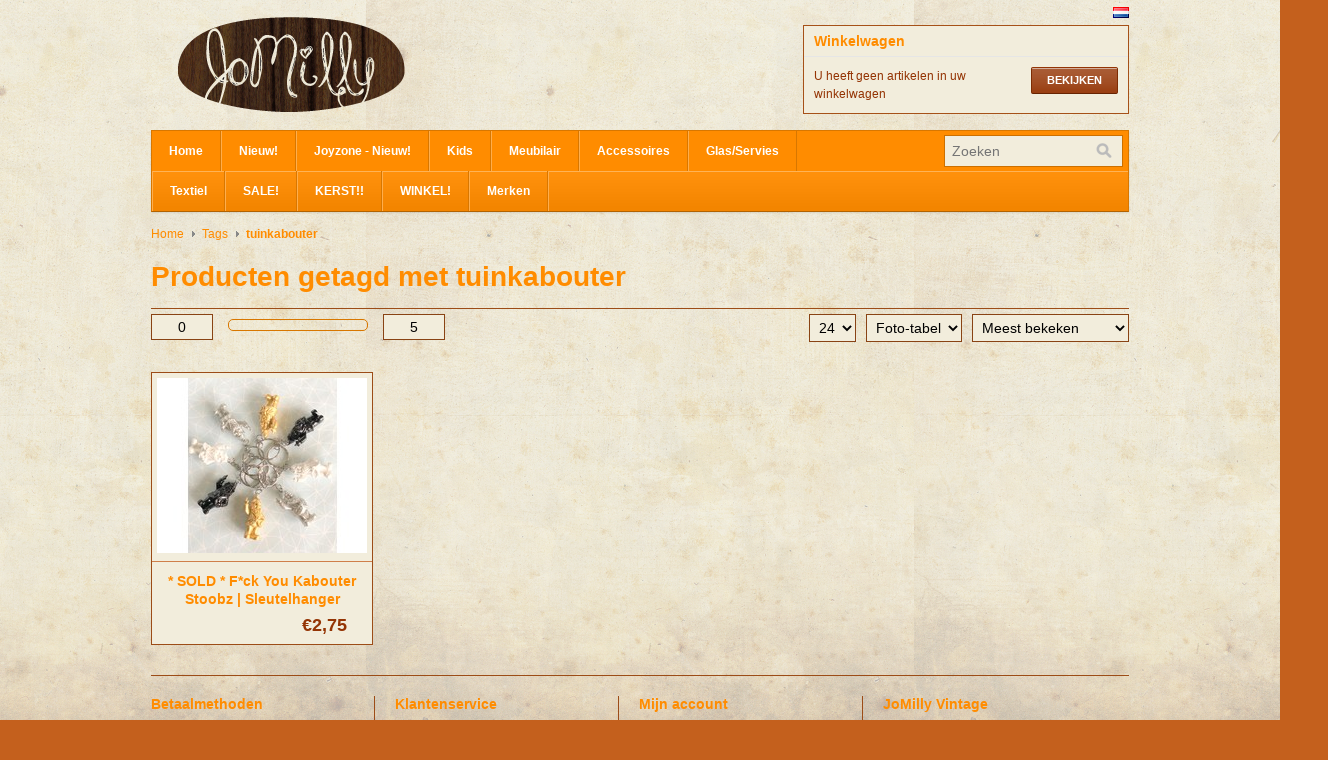

--- FILE ---
content_type: text/html;charset=utf-8
request_url: https://www.retromeubelshop.nl/tags/tuinkabouter/
body_size: 3996
content:
<!DOCTYPE html>
<html lang="nl">
    <head>
        <meta charset="utf-8"/>
<!-- [START] 'blocks/head.rain' -->
<!--

  (c) 2008-2026 Lightspeed Netherlands B.V.
  http://www.lightspeedhq.com
  Generated: 28-01-2026 @ 10:10:51

-->
<link rel="canonical" href="https://www.retromeubelshop.nl/tags/tuinkabouter/"/>
<link rel="alternate" href="https://www.retromeubelshop.nl/index.rss" type="application/rss+xml" title="Nieuwe producten"/>
<meta name="robots" content="noodp,noydir"/>
<meta property="og:url" content="https://www.retromeubelshop.nl/tags/tuinkabouter/?source=facebook"/>
<meta property="og:site_name" content="JoMilly Vintage"/>
<meta property="og:title" content="tuinkabouter"/>
<meta property="og:description" content="Woonwinkel, Webshop, cadeauwinkel en Theehuis en zomers Terras op unieke locatie nl Molen de Entreprise in Kolham. Vintage design meubilair, vintage woon en cad"/>
<!--[if lt IE 9]>
<script src="https://cdn.webshopapp.com/assets/html5shiv.js?2025-02-20"></script>
<![endif]-->
<!-- [END] 'blocks/head.rain' -->
        <title>tuinkabouter - JoMilly Vintage</title>
        <meta name="description" content="Woonwinkel, Webshop, cadeauwinkel en Theehuis en zomers Terras op unieke locatie nl Molen de Entreprise in Kolham. Vintage design meubilair, vintage woon en cad" />
        <meta name="keywords" content="tuinkabouter, woonwinkel, cadeauwinkel, webshop, vintage, vintage design, retro, kerstdecoratie, meubilair, mid-century, mid-centuryinterior, kleurrijk, colorful, kitsch, design, nostalgie, exclusief wonen, uniek wonen, kinderspeelgoed, deens design" />
        <meta name="viewport" content="width=1024" />
        <link rel="shortcut icon" href="https://cdn.webshopapp.com/shops/15951/themes/526/assets/favicon.ico?20201023090659" type="image/x-icon" />
        <link href="https://cdn.webshopapp.com/shops/15951/themes/526/assets/stylesheet.css?20201023090659" rel="stylesheet" type="text/css" />
        <link href="https://cdn.webshopapp.com/shops/15951/themes/526/assets/preset.css?20201023090659" rel="stylesheet" type="text/css" />
        <link href="https://cdn.webshopapp.com/shops/15951/themes/526/assets/nivo-slider-css.css?20201023090659" rel="stylesheet" type="text/css" />
        <link href="https://cdn.webshopapp.com/shops/15951/themes/526/assets/nivo-slider.css?20201023090659" rel="stylesheet" type="text/css" />
        <link href="https://cdn.webshopapp.com/shops/15951/themes/526/assets/jquery-jqzoom.css?20201023090659" rel="stylesheet" type="text/css" />
        <link href="https://cdn.webshopapp.com/assets/gui.css?2025-02-20" rel="stylesheet" type="text/css" />
        <link href="https://cdn.webshopapp.com/shops/15951/themes/526/assets/custom.css?20201023090659" rel="stylesheet" type="text/css" />
        <script src="https://cdn.webshopapp.com/shops/15951/themes/526/assets/jquery-1-6-1-min.js?20201023090659" type="text/javascript"></script>
        <script src="https://cdn.webshopapp.com/shops/15951/themes/526/assets/jquery-jqzoom-core.js?1?20201023090659" type="text/javascript"></script>
        <script src="https://cdn.webshopapp.com/shops/15951/themes/526/assets/jquery-jqzoom-core-pack.js?1?20201023090659" type="text/javascript"></script>
        <script src="https://cdn.webshopapp.com/shops/15951/themes/526/assets/main.js?20201023090659" type="text/javascript"></script>
        <script src="https://cdn.webshopapp.com/assets/jquery-ui-1-8-11.js?2025-02-20" type="text/javascript"></script>
        <script src="https://cdn.webshopapp.com/assets/jquery-slides-1-1-4.js?2025-02-20" type="text/javascript"></script>
        <script src="https://cdn.webshopapp.com/shops/15951/themes/526/assets/jquery-nivo-slider-pack.js?20201023090659" type="text/javascript" ></script>
        <script src="https://cdn.webshopapp.com/assets/gui.js?2025-02-20" type="text/javascript"></script>
        <script src="https://cdn.webshopapp.com/shops/15951/themes/526/assets/pinit.js?20201023090659" type="text/javascript"></script>
    </head>
    <body>
        <div id="headerContainer">
            <div class="wrapper">
                <div id="header">
                    <h1 class="logo"><a href="https://www.retromeubelshop.nl/">JoMilly Vintage</a></h1>
                    <div class="cartContainer">
                        <div class="languages">
                                                            <a href="https://www.retromeubelshop.nl/" class="flag nl" title="Nederlands" lang="nl">Nederlands</a>
                                                                                    <div class="clear"></div>
                        </div>
                        <div class="links">
                            <ul style="display:none;">
                                <li><a href="https://www.retromeubelshop.nl/service/about/" title="Over ons">Over ons &raquo;</a></li>
                                <li><a href="https://www.retromeubelshop.nl/service/" title="Klantenservice">Klantenservice &raquo;</a></li>
                                <li><a href="https://www.retromeubelshop.nl/account/" title="Mijn account">Mijn account &raquo;</a></li>
                            </ul>
                        </div>
                        <div class="cart">
                            <div class="simpleBlock">
                                <h3>Winkelwagen</h3>
                                <div class="blockContent">
                                    <a class="button blue" href="https://www.retromeubelshop.nl/cart/" title="Bekijken">Bekijken</a>
                                                                            U heeft geen artikelen in uw winkelwagen
                                                                    </div>
                            </div>
                        </div>
                        <div class="clear"></div>
                    </div>
                    <div class="clear"></div>
                </div>
            </div>
        </div>
        <div id="navbarContainer">
            <div class="wrapper">
                <div id="navbar">
                    <ul class="nav">
                        <li class="item first"><a class="itemLink" href="https://www.retromeubelshop.nl/">Home</a></li>
                                                    <li class="item">
                                <a class="itemLink" href="https://www.retromeubelshop.nl/nieuw/" title="Nieuw!">Nieuw!</a>
                                                            </li>
                                                    <li class="item">
                                <a class="itemLink" href="https://www.retromeubelshop.nl/joyzone-nieuw/" title="Joyzone - Nieuw!">Joyzone - Nieuw!</a>
                                                                    <ul class="subnav">
                                                                                    <li class="subitem">
                                                <a class="subitemLink" href="https://www.retromeubelshop.nl/joyzone-nieuw/joyzone-meubeltjes-kussens/" title="Joyzone - Meubeltjes / Kussens">Joyzone - Meubeltjes / Kussens</a>
                                                                                            </li>
                                                                                    <li class="subitem">
                                                <a class="subitemLink" href="https://www.retromeubelshop.nl/joyzone-nieuw/joyzone-keuken/" title="Joyzone - Keuken!!">Joyzone - Keuken!!</a>
                                                                                            </li>
                                                                                    <li class="subitem">
                                                <a class="subitemLink" href="https://www.retromeubelshop.nl/joyzone-nieuw/joyzone-verlichting/" title="Joyzone - Verlichting">Joyzone - Verlichting</a>
                                                                                            </li>
                                                                                    <li class="subitem">
                                                <a class="subitemLink" href="https://www.retromeubelshop.nl/joyzone-nieuw/joyzone-speelgoed/" title="Joyzone - Speelgoed">Joyzone - Speelgoed</a>
                                                                                            </li>
                                                                                    <li class="subitem">
                                                <a class="subitemLink" href="https://www.retromeubelshop.nl/joyzone-nieuw/joyzone-opbergen/" title="Joyzone - Opbergen">Joyzone - Opbergen</a>
                                                                                            </li>
                                                                                    <li class="subitem">
                                                <a class="subitemLink" href="https://www.retromeubelshop.nl/joyzone-nieuw/joyzone-wenskaarten/" title="Joyzone - Wenskaarten">Joyzone - Wenskaarten</a>
                                                                                            </li>
                                                                                    <li class="subitem">
                                                <a class="subitemLink" href="https://www.retromeubelshop.nl/joyzone-nieuw/joyzone-kleding-tassen/" title="Joyzone - Kleding/tassen">Joyzone - Kleding/tassen</a>
                                                                                            </li>
                                                                                    <li class="subitem">
                                                <a class="subitemLink" href="https://www.retromeubelshop.nl/joyzone-nieuw/joyzone-overige-moois/" title="Joyzone - Overige moois!">Joyzone - Overige moois!</a>
                                                                                            </li>
                                                                            </ul>
                                                            </li>
                                                    <li class="item">
                                <a class="itemLink" href="https://www.retromeubelshop.nl/kids/" title="Kids">Kids</a>
                                                            </li>
                                                    <li class="item">
                                <a class="itemLink" href="https://www.retromeubelshop.nl/meubilair/" title="Meubilair">Meubilair</a>
                                                                    <ul class="subnav">
                                                                                    <li class="subitem">
                                                <a class="subitemLink" href="https://www.retromeubelshop.nl/meubilair/tafels-bureaus/" title="Tafels/Bureaus">Tafels/Bureaus</a>
                                                                                            </li>
                                                                                    <li class="subitem">
                                                <a class="subitemLink" href="https://www.retromeubelshop.nl/meubilair/kasten/" title="Kasten">Kasten</a>
                                                                                            </li>
                                                                            </ul>
                                                            </li>
                                                    <li class="item">
                                <a class="itemLink" href="https://www.retromeubelshop.nl/accessoires/" title="Accessoires">Accessoires</a>
                                                                    <ul class="subnav">
                                                                                    <li class="subitem">
                                                <a class="subitemLink" href="https://www.retromeubelshop.nl/accessoires/vintagefun/" title="Vintagefun!">Vintagefun!</a>
                                                                                            </li>
                                                                            </ul>
                                                            </li>
                                                    <li class="item">
                                <a class="itemLink" href="https://www.retromeubelshop.nl/glas-servies/" title="Glas/Servies">Glas/Servies</a>
                                                                    <ul class="subnav">
                                                                                    <li class="subitem">
                                                <a class="subitemLink" href="https://www.retromeubelshop.nl/glas-servies/borden-schalen-etc/" title="Borden, schalen etc.">Borden, schalen etc.</a>
                                                                                            </li>
                                                                                    <li class="subitem">
                                                <a class="subitemLink" href="https://www.retromeubelshop.nl/glas-servies/thee-koffiepotten/" title="Thee- koffiepotten">Thee- koffiepotten</a>
                                                                                            </li>
                                                                                    <li class="subitem">
                                                <a class="subitemLink" href="https://www.retromeubelshop.nl/glas-servies/glaswerk-en-of-vazen/" title="Glaswerk en/of Vazen">Glaswerk en/of Vazen</a>
                                                                                            </li>
                                                                            </ul>
                                                            </li>
                                                    <li class="item">
                                <a class="itemLink" href="https://www.retromeubelshop.nl/textiel/" title="Textiel">Textiel</a>
                                                                    <ul class="subnav">
                                                                                    <li class="subitem">
                                                <a class="subitemLink" href="https://www.retromeubelshop.nl/textiel/dekens-lakens-ed/" title="Dekens / Lakens ed">Dekens / Lakens ed</a>
                                                                                            </li>
                                                                                    <li class="subitem">
                                                <a class="subitemLink" href="https://www.retromeubelshop.nl/textiel/kussens-handdoeken-ed/" title="Kussens/Handdoeken ed">Kussens/Handdoeken ed</a>
                                                                                            </li>
                                                                                    <li class="subitem">
                                                <a class="subitemLink" href="https://www.retromeubelshop.nl/textiel/joyzone-textiel-ed/" title="Joyzone - Textiel ed">Joyzone - Textiel ed</a>
                                                                                            </li>
                                                                            </ul>
                                                            </li>
                                                    <li class="item">
                                <a class="itemLink" href="https://www.retromeubelshop.nl/sale/" title="SALE!">SALE!</a>
                                                            </li>
                                                    <li class="item">
                                <a class="itemLink" href="https://www.retromeubelshop.nl/kerst/" title="KERST!!">KERST!!</a>
                                                                    <ul class="subnav">
                                                                                    <li class="subitem">
                                                <a class="subitemLink" href="https://www.retromeubelshop.nl/kerst/kerst-imbarro/" title="Kerst | Imbarro ">Kerst | Imbarro </a>
                                                                                            </li>
                                                                                    <li class="subitem">
                                                <a class="subitemLink" href="https://www.retromeubelshop.nl/kerst/kerst-vondels-amsterdam/" title="Kerst | Vondels Amsterdam">Kerst | Vondels Amsterdam</a>
                                                                                            </li>
                                                                                    <li class="subitem">
                                                <a class="subitemLink" href="https://www.retromeubelshop.nl/kerst/kerst-old-world-christmas-usa/" title="Kerst | Old World Christmas (USA)">Kerst | Old World Christmas (USA)</a>
                                                                                            </li>
                                                                                    <li class="subitem">
                                                <a class="subitemLink" href="https://www.retromeubelshop.nl/kerst/kerst-sass-belle/" title="Kerst | Sass &amp; Belle">Kerst | Sass &amp; Belle</a>
                                                                                            </li>
                                                                                    <li class="subitem">
                                                <a class="subitemLink" href="https://www.retromeubelshop.nl/kerst/kerst-rice/" title="Kerst | Rice!">Kerst | Rice!</a>
                                                                                            </li>
                                                                            </ul>
                                                            </li>
                                                    <li class="item">
                                <a class="itemLink" href="https://www.retromeubelshop.nl/winkel/" title="WINKEL!">WINKEL!</a>
                                                            </li>
                                                                                                            <li class="item last"><a class="itemLink" href="https://www.retromeubelshop.nl/brands/" title="Merken">Merken</a></li>
                                                                               <li class="item border"></li>
                    </ul>
                    <form class="formSearch" id="formSearch" action="https://www.retromeubelshop.nl/search/" method="get">
                        <div class="inputContainer">
                          <input type="text" name="q" value="" placeholder="Zoeken" />
                            <span onclick="$('#formSearch').submit();" title="Zoeken"></span>
                        </div>
                    </form>
                    <div class="clear"></div>
                </div>
            </div>
        </div>
        <div id="contentContainer">
            <div class="wrapper">
                <div id="content">
                                                                <div class="breadcrumbs">
                            <a href="https://www.retromeubelshop.nl/" title="Home">Home</a>
                                                      <a class="arrow" href="https://www.retromeubelshop.nl/tags/" title="Tags">Tags</a>
                                                      <a class="arrow" href="https://www.retromeubelshop.nl/tags/tuinkabouter/" title="tuinkabouter"><strong>tuinkabouter</strong></a>
                                                    </div>
                                        <h1>Producten getagd met tuinkabouter</h1>


<div class="productsFilters">
    <form action="" method="get" id="formProductsFilters">
        <div class="priceFrom"><input type="text" name="min" value="0" id="sliderMin" /></div>
        <div class="priceSlider"><div id="sliderRange"></div></div>
        <div class="priceTo"><input type="text" name="max" value="5" id="sliderMax" /></div>
        <div class="sort">
            <select name="sort" onchange="$('#formProductsFilters').submit();">
                                    <option value="popular" selected="selected">Meest bekeken</option>
                                    <option value="newest">Nieuwste producten</option>
                                    <option value="lowest">Laagste prijs</option>
                                    <option value="highest">Hoogste prijs</option>
                                    <option value="asc">Naam oplopend</option>
                                    <option value="desc">Naam aflopend</option>
                            </select>
        </div>
        <div class="mode">
            <select name="mode" onchange="$('#formProductsFilters').submit();">
                                    <option value="grid" selected="selected">Foto-tabel</option>
                                    <option value="list">Lijst</option>
                            </select>
        </div>
        <div class="limit">
            <select name="limit" onchange="$('#formProductsFilters').submit();">
                                    <option value="4">4</option>
                                    <option value="8">8</option>
                                    <option value="12">12</option>
                                    <option value="16">16</option>
                                    <option value="20">20</option>
                                    <option value="24" selected="selected">24</option>
                            </select>
        </div>
        <div class="clear"></div>
      
            </form>
</div>

<script type="text/javascript">
    $(document).ready(function(){
        $('#sliderRange').slider({
            range: true,
            min: 0,
            max: 5,
            values: [0, 5],
            step: 1,
            slide: function(event, ui){
                $('#sliderMin').val(ui.values[0]);
                $('#sliderMax').val(ui.values[1]);
            },
            stop: function(event, ui){
                $('#formProductsFilters').submit();
            }
        });
    });
</script>

            <div class="productsGrid">
                            <div class="product">
                    <a href="https://www.retromeubelshop.nl/fck-you-kabouter-stoobz-sleutelhanger.html" title="* SOLD * F*ck You Kabouter Stoobz | Sleutelhanger"><img src="https://cdn.webshopapp.com/shops/15951/files/263573381/210x175x2/sold-fck-you-kabouter-stoobz-sleutelhanger.jpg" width="210" height="175" alt="* SOLD * F*ck You Kabouter Stoobz | Sleutelhanger" title="* SOLD * F*ck You Kabouter Stoobz | Sleutelhanger"/></a>
                    <div class="info">
                        <h3><a href="https://www.retromeubelshop.nl/fck-you-kabouter-stoobz-sleutelhanger.html" title="* SOLD * F*ck You Kabouter Stoobz | Sleutelhanger">* SOLD * F*ck You Kabouter Stoobz | Sleutelhanger</a></h3>
                        <div class="price">
                            <strong>€2,75</strong>
                                                        <div class="clear"></div>
                        </div>
                    </div>
                </div>
                                    <div class="clear"></div>
                                    </div>
    
    
                    </div>
            </div>
        </div>
        <div id="footerContainer">
            <div class="wrapper">
                <div id="footer">
                                        <div class="blocks">
                        <div class="block first">
                                                      
                            <h3>Betaalmethoden</h3>
                            <div class="paymentMethods">
                                                                    <a href="https://www.retromeubelshop.nl/service/payment-methods/" title="Betaalmethoden"><img src="https://cdn.webshopapp.com/assets/icon-payment-banktransfer.png?2025-02-20" alt="Bank transfer" title="Bank transfer" /></a>
                                                                    <a href="https://www.retromeubelshop.nl/service/payment-methods/" title="Betaalmethoden"><img src="https://cdn.webshopapp.com/assets/icon-payment-ideal.png?2025-02-20" alt="iDEAL" title="iDEAL" /></a>
                                                                    <a href="https://www.retromeubelshop.nl/service/payment-methods/" title="Betaalmethoden"><img src="https://cdn.webshopapp.com/assets/icon-payment-paypal.png?2025-02-20" alt="PayPal" title="PayPal" /></a>
                                                            </div>
                        </div>
                        <div class="block">
                            <h3>Klantenservice</h3>
                            <ul class="links">
                                                                    <li><a href="https://www.retromeubelshop.nl/service/about/" title="Over JoMilly">Over JoMilly</a></li>
                                                                    <li><a href="https://www.retromeubelshop.nl/service/general-terms-conditions/" title="Algemene voorwaarden">Algemene voorwaarden</a></li>
                                                                    <li><a href="https://www.retromeubelshop.nl/service/payment-methods/" title="Betaalmethoden">Betaalmethoden</a></li>
                                                                    <li><a href="https://www.retromeubelshop.nl/service/shipping-returns/" title="Verzenden, Bezorgen &amp; Retour">Verzenden, Bezorgen &amp; Retour</a></li>
                                                                    <li><a href="https://www.retromeubelshop.nl/service/" title="Klantenservice">Klantenservice</a></li>
                                                            </ul>
                                                    </div>
                        <div class="block">
                                                            <h3>Mijn account</h3>
                                <form class="formLogin" id="formLogin" action="https://www.retromeubelshop.nl/account/loginPost/" method="post">
                                    <input type="hidden" name="key" value="a0ccc1ed792151844ce99c9981c13db3" />
                                    <input type="hidden" name="type" value="login" />
                                    <label for="formLoginEmail">E-mail:</label><br />
                                    <input type="text" name="email" id="formLoginEmail" value="" /><br /><br />
                                    <label for="formLoginPassword">Wachtwoord:</label><br />
                                    <input type="password" name="password" id="formLoginPassword" value="" /><br /><br />
                                    <a class="button blue" href="#" onclick="$('#formLogin').submit(); return false;" title="Inloggen">Inloggen</a>
                                </form>
                                                                                </div>
                        <div class="block">
                            <h3>JoMilly Vintage</h3>
                            <div class="hallmarks">
                                                                    <a href="https://instagram.com/jomilly_vintage/" title="*** VOLG ONS OP INSTAGRAM! ***">                                    <img src="&lt;style&gt;.ig-b- { display: inline-block; } .ig-b- img { visibility: hidden; } .ig-b-:hover { background-position: 0 -60px; } .ig-b-:active { background-position: 0 -120px; } .ig-b-v-24 { width: 137px; height: 24px; background: url(//badges.instagram.com/sta" alt="*** VOLG ONS OP INSTAGRAM! ***" title="*** VOLG ONS OP INSTAGRAM! ***" />
                                    </a>                                                                    <a href="https://www.facebook.com/JoMillyVintage" title="Like ons op Facebook!">                                    <img src="https://static.webshopapp.com/shops/015951/files/005149752/like-new-images.jpg" alt="Like ons op Facebook!" title="Like ons op Facebook!" />
                                    </a>                                                                    <a href="http://eepurl.com/IIfgr" title="Nieuwsbrief">                                    <img src="https://static.webshopapp.com/shops/015951/files/007498216/krantenjongen.jpg" alt="Nieuwsbrief" title="Nieuwsbrief" />
                                    </a>                                                                    <a href="https://www.pinterest.com/JoMillyVintage/" title="Pinterest">                                    <img src="https://static.webshopapp.com/shops/015951/files/026534103/images.png" alt="Pinterest" title="Pinterest" />
                                    </a>                                                                    <a href="http://www.woonhome.nl/advertenties/vintage-sixties-tafeltje/" title="Hier zijn we ook te vinden!">                                    <img src="https://static.webshopapp.com/shops/015951/files/011756435/woon-home-logo-vintage-new-living-1.jpg" alt="Hier zijn we ook te vinden!" title="Hier zijn we ook te vinden!" />
                                    </a>                                                                    <a href="http://www.sheshops.nl/baby/jomilly/" title="Hier zijn we ook te vinden!">                                    <img src="https://static.webshopapp.com/shops/015951/files/011764375/sheshops-kleiner.jpg" alt="Hier zijn we ook te vinden!" title="Hier zijn we ook te vinden!" />
                                    </a>                                                            </div>
                        </div>
                        <div class="clear"></div>
                    </div>
                    <div class="copyright">
                        &copy; Copyright 2026 JoMilly Vintage
                                                    - Powered by
                                                            <a href="https://www.lightspeedhq.nl/" title="Lightspeed" target="_blank">Lightspeed</a>
                                                                                                        </div>
                </div>
            </div>
        </div>
        <!-- [START] 'blocks/body.rain' -->
<script>
(function () {
  var s = document.createElement('script');
  s.type = 'text/javascript';
  s.async = true;
  s.src = 'https://www.retromeubelshop.nl/services/stats/pageview.js';
  ( document.getElementsByTagName('head')[0] || document.getElementsByTagName('body')[0] ).appendChild(s);
})();
</script>
<!-- [END] 'blocks/body.rain' -->
    </body>
</html>

--- FILE ---
content_type: text/css; charset=UTF-8
request_url: https://cdn.webshopapp.com/shops/15951/themes/526/assets/preset.css?20201023090659
body_size: 575
content:
html {
    background-color:#c4601d;
}

body {
    color:#943404;
    background-position:bottom center;
    background-repeat:repeat;
}

a {
    color:#ff8c00;
}

h1,h2,h3,h4,h5,h6 {
    color:#ff8c00;
}

input, select {
    background-color:#f2eddc;
    border-color:#894314
}

.button {
    background-color:#943404;
    border-color:#852e03;
    border-top-color:#7d2c03;
    border-bottom-color:#762903;
    color:#ff8c00;
}

.button.blue {
    background-color:#943404;
    border-color:#7d2c03;
    border-top-color:#943404;
    border-bottom-color:#672402;
    color:#ffffff;
}

.button.green {
    background-color:#943404;
    border-color:#7d2c03;
    border-top-color:#943404;
    border-bottom-color:#672402;
    color:#ffffff;
}

.simpleBlock {
    background-color:#f2eddc;
    border-color:#a65118;
}

#navbar {
    background-color:#ff8c00;
    border-color:#d87700;
    border-bottom-color:#b26200;
}

#navbar .item {
    border-left-color:#ffae4c;
    border-right-color:#d87700;
}

#navbar .itemLink {
    color:#ffffff;
}

#navbar .item.hover {
    background-color:#ffa333;
}

#navbar .subnav {
    background-color:#f2eddc;
    border-color:#9c4c17;
    border-bottom-color:#894314;
}

#navbar .subitemLink:hover {
    background-color:#ffedd8;
}

#navbar .subsubnav {
    background-color:#f2eddc;
    border-color:#9c4c17;
    border-bottom-color:#894314;
}

#navbar .subsubitemLink:hover {
    background-color:#ffedd8;
}

#navbar .formSearch .inputContainer {
    background-color:#f2eddc;
    border-color:#cc7000;
}

#footer {
    border-top-color:#9c4c17;
}

#footer .tags {
    border-bottom-color:#9c4c17;
}

#footer .tags ul li a span {
    color:#943404;
}

#footer .blocks .block {
    border-left-color:#9c4c17;
}

#footer .copyright {
    border-top-color:#9c4c17;
}

.noProductsFound {
    color:#943404;
}

.productsFilters {
    border-top-color:#9c4c17;
}

.productsFilters .priceSlider #sliderRange {
    border-color:#d87700;
}

.productsFilters .priceSlider #sliderRange .ui-slider-range {
    background-color:#ff8c00;
}

.productsFilters .priceSlider #sliderRange .ui-slider-handle {
    background-color:#d87700;
    border-color:#b26200;
}

.productsList .product {
    background-color:#f2eddc;
    border-bottom-color:#9c4c17;
}

.productsGrid .product {
    background-color:#f2eddc;
    border-color:#9c4c17;
}

.productsGrid .product .info {
    border-top-color:#cf7f4a;
}

.productsGrid .product .info .price strong {
    color:#943404;
}

.categoriesGrid .category {
    background-color:#f2eddc;
    border-color:#9c4c17;
}

.categoriesGrid.plusInfo .category h3 {
    background-color:#d9d5c6;
}

.pager ul li.number a {
    background-color:#f2eddc;
    border-color:#9c4c17;
}

.pager ul li.number.active a {
    color:#943404;
}

#product .productInfoHolder .images .zoomPad {
    background-color:#f2eddc;
    border-color:#9c4c17;
}

#product .productInfoHolder .images .thumbs .thumb {
    background-color:#f2eddc;
    border-color:#9c4c17;
}

#product .productInfoHolder .userReview {
    border-bottom-color:#9c4c17;
}

#product .productInfoHolder .userReview .title {
    background-color:#a65118;
}

#product .productInfoHolder .userReview .content {
    background-color:#f2eddc;
}

#product .productInfoHolder .productInfo .product-discounts {
  background-color:#b0561a;
  border-color:#9c4c17;
}

#product .detailsHolder .blockHolder {
    border-bottom-color:#9c4c17;
}

#product .detailsHolder .blockHolder.first {
    border-top-color:#9c4c17;
}

#product .detailsHolder .tabs ul li a {
    background-color:#b0561a;
    border-color:#9c4c17;
}

#product .detailsHolder .tabs ul li.active a {
    background-color:#f2eddc;
}

#product .detailsHolder .tabsPages {
    background-color:#f2eddc;
    border-color:#9c4c17;
}

.gui-faq, .gui-sitemap, .gui-login, .gui-password, .gui-register, .gui-review {
    background-color:#fff;
}

.gui-cart .gui-page-title,
.gui-checkout .gui-page-title,
.gui-thankyou .gui-page-title {
    color:#ff8c00;
}

.gui-cart .gui-div-cart-sum {
    color:#943404;
}

.custom-filters {
    border-top-color:#9c4c17;
    border-bottom-color:#9c4c17;
}

.custom-filters .custom-filter .container {
    background-color:#f2eddc;
    border-color:#9c4c17;
}

.custom-filters .custom-filter .count {
    color:#943404;
}

--- FILE ---
content_type: text/javascript;charset=utf-8
request_url: https://www.retromeubelshop.nl/services/stats/pageview.js
body_size: -413
content:
// SEOshop 28-01-2026 10:10:53